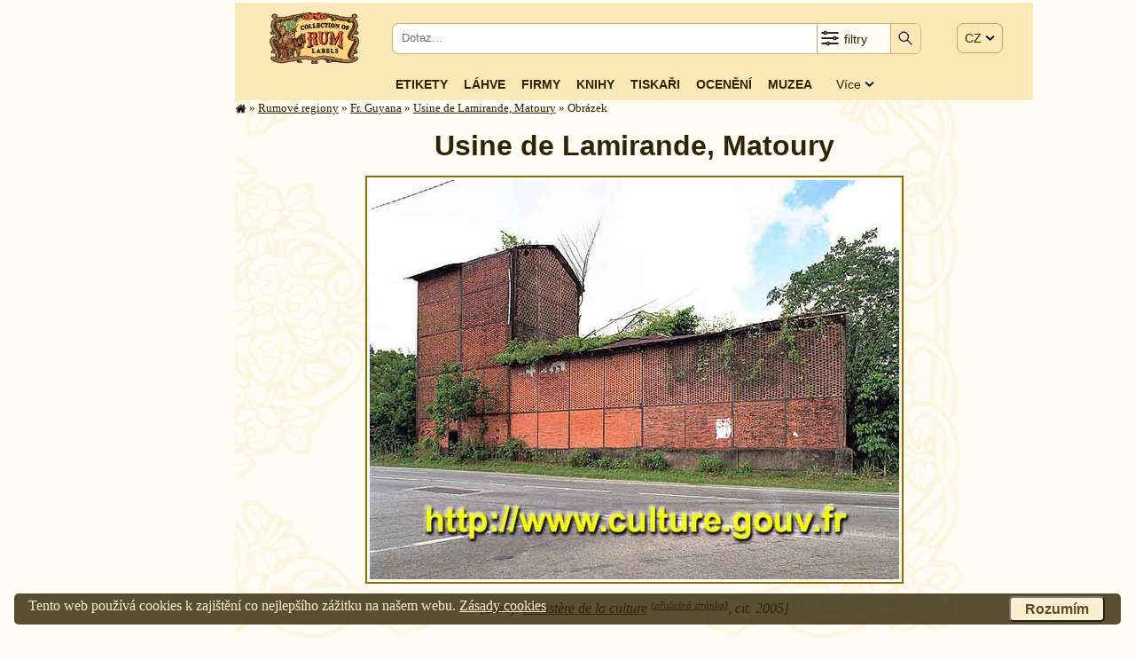

--- FILE ---
content_type: text/html; charset=UTF-8
request_url: https://rum.cz/galery/sam/gf/lamirande/pic/pic01-cz.htm
body_size: 20857
content:
<!DOCTYPE html>
<html lang='cs'>
<head>
<link rel='preconnect' href='https://www.doubleclickbygoogle.com'>
<link rel='preconnect' href='https://pagead2.googlesyndication.com'>
<link rel='preconnect' href='https://fonts.googleapis.com'>
<link rel='preconnect' href='https://partner.googleadservices.com'>
<link rel='preconnect' href='https://adservice.google.com'>
<!-- [1752]: $ip: '13.58.35.187', $_SERVER['REMOTE_ADDR']: '13.58.35.187' -->

    <!-- Google Tag Manager - 2020.06.27 -->
    <script>(function(w,d,s,l,i){w[l]=w[l]||[];w[l].push({'gtm.start':
    new Date().getTime(),event:'gtm.js'});var f=d.getElementsByTagName(s)[0],
    j=d.createElement(s),dl=l!='dataLayer'?'&l='+l:'';j.async=true;j.src=
    'https://www.googletagmanager.com/gtm.js?id='+i+dl;f.parentNode.insertBefore(j,f);
    })(window,document,'script','dataLayer','GTM-WTQRK2S');</script>
    <!-- End Google Tag Manager -->
    
<style>

* {box-sizing: border-box}

/* Definice proměnných */
html {
  --bodyBgColor:      hsl(43, 89%, 95%);
  --bodyBgColorLight: hsl(43, 89%, 95%);
  --bodyColor:        hsl(43, 89%, 10%);
  --bodyLink:         var(--bodyColor);
  --privateCompBorder:        3px solid rgba(0, 128, 0, 1);
  --privateCompBorderTop:     12px solid rgba(0, 128, 0, 1);
  --privateCompBorderBottom:  12px solid rgba(0, 128, 0, 1);
  --privateCompBackColor:     rgba(0, 255, 0, 0.1);

}

/*
div   {border: 1px solid red;}
table {border: 1px solid blue;}
*/
a, a:hover, a:link {
  color: var(--bodyLink);
  }
html, td {
  font-size: 1rem;
  line-height: 1.5;
  font-family: Georgia, 'Times New Roman', serif;
  }
@media screen and (min-width: 2500px)
{
  html, td {
    font-size: 1.5rem; /* 150%; */
}
}
@media screen and (max-width: 899px)
{
  html, td {
    font-size: 1.25rem; /* 125%; */
  }
}
@media print
{
  html {
    font-size: 16px;
    }
}
body {
  margin: 3px 8px 3px 5px;
  background-color: hsl(43, 89%, 98%);
  color: var(--bodyColor);
  }

form {
  padding: 0;
  margin: 0;
  }

/* Layout *********************************************************************/
#winContainer { /* Hlavni kontejner pres ceou stranku **********************/
xborder: 1px solid blue;
  width: 100%;
  padding: 0 10px;
  }

#mainWrapper {   /* Hlavni sloupec stranky *********************************/
xborder: 3px solid green;
  position: relative;
  }

#mainWrapper,
#mainHeader,
#mainContainer,
#mainFooter {
xborder: 3px solid blue;
  max-width: 900px;
  margin: auto;
  padding: 0;
  clear:both;
  position: relative;
  }

@media screen and (min-width: 1065px) /* margin a pod je 45px */
{
  #mainWrapper {
xborder: 1px solid blue;
    width: 900px;
    float: right;
    margin: 0;
    }
}
@media screen and (min-width: 1250px)
{
  #mainWrapper,
  #mainHeader__JINAK BLBNE UMISTENI_2022-02-02,
  #mainFooter {
    float: none;
    margin-left: 250px;
    }
}

#mainContainer {   /* Hlavni sloupec stranky - obsah ***********************/
  position: relative;
  background-image: url(/images/bg-mucha-900b.svg);
  background-position: center top;
  background-repeat: repeat-y;
  background-attachment: fixed;
  background-size: contain;
  }

#mainTopWrapper {    /* Pruh menu v hlavnim sloupci *********************/
xborder: 1px solid red;
  font-family: Verdana, Arial, 'Sans Serif';
  font-size: 14px;
  background-color: hsl(43, 89%, 85%);
  width: 100%;

  display: flex;
  flex-wrap: nowrap;
  flex-direction: column;
  }

@media screen and (max-width: 650px)
{
  #mainTopWrapper {
    flex-direction: row;
    justify-content: space-between;
    }
}

#mainInfoWrapper { /* Obálka informační části hlavního sloupce *******/
  width: 100%;
  position: relative;
  }
#mainInfoContainer {   /* Kontejner informační části hlavního sloupce ******/
  padding: 0;
  width: 100%;
  }
#mainBotContainer {   /* Patička hlavního sloupce **************************/
  clear: left;
  width: 100%;
  }

#mainFooter {   /* Patička celého okna ****************************1*********/
  width: 100%;
  margin: 0 auto 0 auto;
  clear:both;
  }


/******************************************************************************/
/* Všechny stránky -----------------------------------------------------------*/
h1 {
  text-align: center;
  font-family: Verdana, Arial, 'Sans Serif';
  font-weight: bold;
  line-height: 110%;
  clear: both;
  }
h2 {
  text-align: center;
  font-family: Verdana, Arial, 'Sans Serif';
  clear: both;
  }
h3 {
  text-align: center;
  border: none;
  clear: both;
  margin: 10px;
  }

/* topBtnGrid *************************************************************/
#topBtnGrid {       /* Řádek tlačítek v horní části stránky **************/
  background-color: hsl(43, 89%, 85%);
  width: 100%;
  margin: auto;
  padding: 0;
  }

/* Kontejner na logo, srch a menu  ********************************************/
#navContainer {  /* Kontejner první řádky zahlavi hlavniho sloupce **************/
xborder: 1px solid green;
xbackground-image: url(/images/desktop.png);
  background-color: hsl(43, 89%, 85%);
  display: flex;
  flex-wrap: nowrap;
  flex-direction: row;
  justify-content: space-around;
  padding: 0px 2%;
  width: 100%;
  height: 80px;
  }

#logoBox {  /* Grid pro logo v horní části stránky **********************/
xborder: 1px dashed green;
xbackground-color: yellow;
  text-align: center;
  padding: 11px 0 0 0;
  xwidth: 20%;
  min-width: 110px;
  max-width: 180px;
  flex-grow: 0;
}
#logoBox img {
xborder: 1px solid green;
  height: 58px;
  }

#navDummyBox {
  display: none;
  flex-grow: 1;
  }

#srchBox {  /* Vyhledávání v horní části stránky **********************/
  border: 1px solid hsla(43, 89%, 30%, 0.5);
  border-radius: 7px;
  background-color: hsl(43, 89%, 98%);
  vertical-align: middle;
  width: 69%;
  height: 35px;
  margin: auto 7px auto 0;
  padding: 0;
  flex-grow: 0;
  }

#srchBox form {  /* Tabulka pro vyhledávání v horní části stránky **********************/
  xbackground-color: hsl(43, 89%, 98%);
  display: flex;
  flex-wrap: nowrap;
  flex-direction: row;
  justify-content: space-between;
  background-color: transparent;
  vertical-align: middle;
  width: 100%;
  height: 100%;
  margin: 0;
  }

#srchText {
xborder: 1px solid red;
  background-color: transparent;
  width: 80%;
  padding: 2px 0 0 8px;
  margin: 0 0 0 2px;
  line-height: 26px;
  }
#srchText input {
  border: 0px solid black;
  padding: 0 0 0 0;
  white-space: nowrap;
  width: 100%;
  height: 28px;
  }

#srchFilter {
xborder: 1px solid red;
  border: 0;
  background-color: transparent;
  border-left: 1px solid hsla(43, 89%, 30%, 0.5);
  border-right: 1px solid hsla(43, 89%, 30%, 0.5);
  white-space: nowrap;
  width: 84px;
  position: relative;
  display: inline-block;
  line-height: 28px;
  }
#srchFilter img {
xborder: 1px solid red;
  vertical-align: middle;
  margin: 2px 0 0 2px;
  height: 24px;
  }
#srchFilter span {
xborder: 1px solid red;
  color: hsl(43, 89%, 10%);
  vertical-align: top;
  height: 100%;
  position: relative;
  top: 3px;
  }
#srchCheckbox {
xborder: 1px solid brown;
  display: none;
  background-color: hsl(43, 89%, 85%);
  box-shadow: 0px 8px 16px 0px rgba(0,0,0,0.2);
  padding: 5px 10px;
  min-width: 240px;
  position: absolute;
  right: 0;
  z-index: 100;
  }
#srchFilter:hover #srchCheckbox {
  xbackground-color: hsl(43, 89%, 85%);
  display: block;
  }
#srchCheckbox:hover {
  background-color: hsl(43, 89%, 85%);
  display: block;
  }

#srchSubmit {
xborder: 10px solid red;
  background-color: transparent;
  background-color: hsl(43, 89%, 85%);
  border-top-right-radius: 5px;
  border-bottom-right-radius: 5px;
  border: 0;
  height: 100%;
  width: 33px;
  padding: 0px 0px 0 0px;
  position: relative;
  top: 0;
  }
#srchSubmit img {
  padding: 2px 3px 0 3px;
  width: 24px;
  }
#srchSubmit img:active {
  border: 0;
  padding: 0px 3px 0 3px;
  position: relative;
  top: 0;
  }
#srchSubmit:hover {
  background-color: var(--bodyBgColor);
  }


#langBox {       /* Grid pro jazykové menu v horní části stránky ******/
xborder: 1px dotted green;
  display: block;
  padding: 30px 0 0 0;
  margin: 0;
  height: 100%;
  position: relative;
  }

#langBox > span {
  background-color: hsl(43, 89%, 85%);
  xbackground-color: white;
  border: 1px solid hsla(43, 89%, 30%, 0.5);
  border-radius: 7px;
  text-align: left;
  white-space: nowrap;
  width: 65px;
  padding: 8px 8px 8px 8px;
  }

#langGrp {
  display: none;
  background-color: hsl(43, 89%, 85%);
  border: 1px solid hsla(43, 89%, 30%, 0.5);
  box-shadow: 0px 8px 16px 0px rgba(0,0,0,0.2);
  border-radius: 7px;
  text-align: left;
  padding: 6px 1px;
  position: absolute;
  left: 0;
  top: 33px;
  z-index: 100;
  }

#langBox > span:hover #langGrp {
  display: block;
  }
#langGrp:hover {
  display: block;
  }
#langGrp a {
  text-decoration: none;
  color: inherite;
  padding: 2px 18px;
  }
#langGrp a:hover {
  background-color: hsl(43, 89%, 95%);
  color: hsl(43, 89%, 10%);
  }
#langGrp a:active {
  background-color: hsl(43, 89%, 95%);
  color: hsl(43, 89%, 10%);
  position: relative;
  top: 1px;
  left: 1px;
  }

#menuBox {       /* Grid pro menu v horní části stránky ******/
xborder: 1px dotted blue;
  display: block;
  margin: auto;
  padding-bottom: 5px;
  }

#menuBlock {
  display: flex;
  flex-wrap: nowrap;
  flex-direction: row;
  justify-content: space-between;
  justify-content: center;
  align-items: center;
  align-content: center;
  margin: auto;
  width: 100%;
 }

#menuBox > span {
  display: none;
  border: 1px solid hsla(43, 89%, 30%, 0.5);
  border-radius: 7px;
  background-color: hsl(43, 89%, 85%);
  text-align: left;
  white-space: nowrap;
  margin-top: 14px;
  margin-right: 8px;
  margin-left: 10px;
  padding: 4px 8px 5px 8px;
  }
#menuBox > span > img {
  height: 24px;
  }
#menuBlock a {
  text-align: center;
  margin: 2px 1%;
  text-transform: uppercase;
  font-weight: 600;
  text-decoration: none;
  white-space: nowrap;
  }
#menuBlock a:hover {
  background-color: var(--bodyBgColor);
  text-decoration: none;
  }
#menuBlock a:link {
  text-decoration: none;
  }
#menuBlock a:active {
  text-decoration: none;
  position: relative;
  top: 1px;
  left: 1px;
  }

#menuBlockRest {
  text-transform: capitalize;
  margin-left: 2%;
  margin-right: 8px;
  position: relative;
  }
#menuBlockRest > img {
  position: relative;
  top: 1px;
  }
#menuBlockRestDiv {
xborder: 1px solid red;
  display: none;
  background-color: hsl(43, 89%, 85%);
  box-shadow: 0px 8px 16px 0px rgba(0,0,0,0.2);
  padding: 5px .8rem;
  position: absolute;
  right: 0;
  z-index: 1;
  }
#menuBlockRest:hover #menuBlockRestDiv {
  display: block;
  }

#menuBlockRestDiv > a {
  display: block;
  xxfont-weight: normal;
  text-align: right;
  text-transform: uppercase;
  font-weight: 600;
  text-decoration: none;
  white-space: nowrap;
  }
#menuBlockRestDiv > a:hover {
  background-color: var(--bodyBgColor);
  }

@media screen and (max-width: 650px)
{
  #navContainer {
    height: 65px;
    padding: 0;
    }

  #logoBox {
    max-width: 130px;
    min-width: 80px;
    }
  #logoBox img {
    height: 42px;
    }

  #navDummyBox {
    display: block;
    flex-grow: 1;
    }

  #srchBox {
    width: 45px;
x    margin: auto 0rem auto 0;
x    margin-left: calc(70% - 100px);
    }
  #srchText {
    display: none;
    }
  #srchFilter {
    display: none;
    }
  #srchSubmit {
    border-radius: 7px;
    width: 100%;
    }


  #srchBox:hover {
    width: 100%;
    position: absolute;
    top: 10;
    left: 0;
    z-index: 100;
    }
    #srchBox:hover #navDummyBox {
      display: none;
      flex-grow: 1;
      }
    #srchBox:hover #srchText {
xborder: 10px solid red;
    display: block;
    }
    #srchBox:hover #srchFilter {
xborder: 10px solid red;
    display: block;
    }
    #srchBox:hover #srchSubmit {
xborder: 10px solid red;
    border-top-right-radius: 5px;
    border-bottom-right-radius: 5px;
    border-left-right-radius: 0;
    border-right-right-radius: 0;
    width: 33px;
    }

  #langBox {
    padding: 22px 0 0 0;
    }
  #langBox > span {
    padding: 7px 8px 8px  8px;
    }
  #langGrp {
    font-size: 150%;
    font-weight: bold;
    margin-top: 15px;
    padding-top: 15px;
    }
  #langGrp a {
    padding: 4px 18px;
    }

  #menuBox {
    padding: 1px 0 3px 0;
    margin-left: 2px;
    nefunguje ????z-index: 100;
    }
  #menuBox > span {
    display: block;
    }
  #menuBox:hover > span {
    background-color: var(--bodyBgColor);
    }
  #menuBlock {
    display: none;
    }
  #menuBox:hover > #menuBlock {
xborder: 1px solid orange;
    display: flex;
    flex-wrap: nowrap;
    flex-direction: column;
    padding-top: 10px;
    padding-right: 10px;

    }
  #menuBlock a {
xborder: 1px dotted magenta;
    width: 100%;
    font-size: 150%;
    text-align: right;
    }
  #menuBlock a:active {
xborder: 1px dotted magenta;
    width: 100%;
    font-size: 150%;
    text-align: right;
    }
  #menuBlockRest {
    margin-left: 0;
    margin-right: 0;
    }
  #menuBlockRest > span {
    display: none;
    }
  #menuBlockRestDiv {
xborder: 1px solid red;
    display: block;
    xbackground-color: hsl(43, 89%, 85%);
    box-shadow: none;
    -padding: 5px .8rem;
    padding: 0;
    position: relative;
    top: 0;
    right: 0;
    -right: 0;
    -z-index: 1;
    }
  #menuBlockRestDiv > a {
    font-weight: 600;
    font-size: 150%;
    }
  #menuBlockRestDiv > a:hover {
    background-color: var(--bodyBgColor);
    }
}





/* Administrátorská tlačítka */
#adminBtnBox {
  margin: 0;
  padding: 0 5px;
  position: fixed;
  right: 0;
  top: 0;
  }
#adminBtnBox div {
  color: hsl(43, 89%, 10%);
  font-size: 0.75rem;
  text-align: center;
  background-color: hsl(43, 89%, 85%);
  border: 1px solid hsl(43, 89%, 30%);
  border-radius: 3px;
  margin-left: 5px;
  padding: 0 10px;
  float: right;
  z-index: 999;
  }
#adminBtnBox a img {
  position: relative;
  top: 3px;
  }

/* Hlavní nadpis H1 */
#h1Box {
Xborder: 1px solid red;
  display: block;
  margin: 15px 0 0 0;
  }
#h1Box span {
  font-size: 50%;
  line-height: 50%;
  }

/* Drobečkové menu */
#trailBox {
  display: block;
  color: hsl(43, 89%, 10%);
  font-size: .8rem;
  }
#trailBox a,
#trailBox a:link,
#trailBox a:visited {
  color: hsl(43, 89%, 10%);
  }
#trailBox img {
  vertical-align: text-bottom;
  height: 1em;
  }
@media screen and (max-width: 650px)
{
  #trailBox {
    display: none;
    }
}

/* bodyFooter ****************************************************************/
#bodyFooter {
Xborder: 1px solid red;
  padding-bottom: 1em;
  }

#footerNav {
xborder: 1px solid navy;
  font-size: 0.8rem;
  display: block;
  width: 100%;
  }
#footerNav div {
  font-size: 0.7em;
  float: left;
  vertical-align: top;
  margin: 0 0 0 1.5rem;
  padding: 0;
  }
#footerNav span {
  margin-right: 1.5rem;
  white-space: nowrap;
  }

#copyright {
Xborder: 1px solid navy;
  clear: both;
  text-align: center;
  width: 100%;
  padding: 2px;
  margin-top: 5px;
  margin-bottom: 5px;
  display: block;
  background-color: rgba(0,0,0,0.05);
  }


#cookieConsentBox {  /* Cookies consent */
xborder: 1px solid green;
  margin: 1rem;
  color: hsl(43, 89%, 90%);
  background-color: hsla(43, 89%, 10%, 0.8);
  border-radius: 5px;
  width: calc(100% - 2rem);
  padding: 0.1rem 1rem 0.1rem 1rem;
  display: block;
  z-index: 99999;
  position: fixed;
  bottom: 0px;
  left: 0px;
  }
#cookieConsentBox span {
  float: left;
  }
#cookieConsentBox button {
  background-color: hsl(43, 89%, 90%);
  color: hsla(43, 89%, 10%, 0.8);
  border-radius: 5px;
  font-weight: bold;
  font-size: 1rem;
  padding: .2rem 1rem .2rem 1rem;
  margin: 0.1rem;
  float: right;
  }
#cookieConsentBox a:link,
#cookieConsentBox a:visited {
  color: hsl(43, 89%, 90%);
  }

#cookieConsentBox a:hover,
#cookieConsentBox button:hover {
  position: relative;
  top: 1px;
  left: 1px;
  }

/******************************************************************************/
/* cntry ****************************************************************/
.compList {
  margin: auto;
  }
.compListLeft {
  XXXfont-size: smaller;
  vertical-align: top;
  text-align: right;
  }
.compListRight {
  vertical-align: top;
  text-align: left;
  }



/* company -------------------------------------------------------------------*/
#infoTopBox {
  position: relative;
  }

/* Administrátorské tlačítko Edit */
.editBtn, hiddeBtn {
  xxxxcolor:red;
  font-size: 1rem;
  font-weight: normal;
  background-color: #DFFCD9;
  border: 1px solid black;
  padding: 0 5px 0 5px;
  }
.hiddeBtn {
  background-color: #FFFFFF;
  padding-top: 4px;
  }

.compEditBtn {
  position: absolute;
  top: -20px;
  right: 0px;
  }

.editBtn a:link, editBtn a:visited {
  text-decoration: none;
  }
.editBtn a:visited {
  position: relative;
  top: 1px;
  left: 1px;
  }
.editBtn:hover {
  text-decoration: none;
  background-color: white;
  }

.editHistBox {
  width: calc(100% - 2rem);
  height: 60%;
  font-size: 1.5rem;
  margin: 1rem;
  padding: .5rem;
  }

/* Etikety */
.labTab {
xbackground-color: yellow;
  XXXwidth: 100%;
  display: flex;
  flex-wrap: wrap;
  justify-content: center;
  margin: 0;
  }
.labTabRes {
  justify-content: left;
  }
.labTab > div {
xborder: 1px dashed black;
  text-align: center;
  vertical-align: top;
  overflow: hidden;
  text-overflow: ellipsis;
  margin: 2px 5px;
  }
.labTab > div img {
xborder: 1px dashed red;
  vertical-align: top;
  margin: auto;
  }
.labLegend {
  line-height: 1;
  font-size: .85rem;
  text-align: center;
  width: 100%;
  padding-top: 4px;
  }

/* Zvyrazneni nekterych etiket */
.labClassPic, .highslide-image {
  border:7px solid skyblue;
  }
.labClassPicRef, .highslide-image {
	border:7px dashed blue;
	background-color: skyblue;
  }
.labClassMis, .highslide-image {
  border:7px dotted red;
  background-color: yellow;
  }
.labClassMisRef, .highslide-image {
	border:7px dashed red;
	background-color: skyblue;
  }
.labClassRef, .highslide-image {
	border:7px dotted blue;
  }
.labClassNone, .highslide-image {
  }

.labClassPriv {
  border: var(--privateCompBorder);
  border-bottom: var(--privateCompBorderBottom);
  border-top: var(--privateCompBorderTop);
  background-color: var(--privateCompBackColor);
  }

.labClassThuNone {
	border:3px solid transparent;
  margin: auto;
  }
.labClassThu {
  border-width:3px;
  margin: auto;
  }
.thuCaption {
xx  font-weight: bold;
xx  color: navy;
  }
.thuCaptionPicOnly {
  font-weight: normal;
  font-style: italic;
xx  color: navy;
  }

/* Další info */
.amountContainer {
  margin-top: 1rem;
  clear: both;
  text-align: justify;
  }
.amountContainer > p {
  margin: 0;
  }
.amountContainer img {
  position: relative;
  top: 3px;
  }
.compLinks {
  margin: 1rem auto 0 auto;
  clear: both;
  text-align: center;
  }
.compLogo {
  margin-top: 1em;
  clear: both;
  text-align: center;
  }

/* History */
.History {
  clear: both;
  }
.History P {
  margin-top: 0.4em;
  margin-bottom: 0.4em;
  }
.History h3 {
  clear: both;
  }
.History h4 {
  margin-top: 0;
  margin-bottom: 0;
  clear: both;
  }
.History ul {
  margin-top: 8px;
  margin-bottom: 8px;
  }
.HistSource {
  font-style: italic;
  padding: 0 0 0.5rem 0;
  }
.HistSourceDet {
  vertical-align: top;
  font-size: .7rem;
  }
#.HistSourceDet:link,
.HistSourceDet:visited  {
  text-decoration: none;
  }

.HistPicGalery {
  }
.HistPicGalery h3 {
  clear: both;
  }


.HistPicGalery > div {
xbackground-color: yellow;
x  display: flex;
x  flex-wrap: wrap;
x  justify-content: center;
  xjustify-content: space-between;
  }
.HistPicGalery > div img {
  border: 1px solid hsl(43, 89%, 30%);
  }
/*
.HistPicImg {
  float: left;
  margin: 5px 3px;
  }
*/



.PicTab {
xbackground-color: yellow;
  XXXwidth: 100%;
  display: flex;
  flex-wrap: wrap;
  justify-content: center;
  margin: 0;
  }
.PicTab > div {
xborder: 1px dashed black;
  text-align: center;
  vertical-align: top;
  overflow: hidden;
  text-overflow: ellipsis;
  margin: 2px 5px;
  }
.PicTab > div img {
xborder: 1px dashed red;
  vertical-align: top;
  margin: auto;
  }
.PicLegend {
  line-height: 1;
  font-size: .85rem;
  text-align: center;
  width: 100%;
  padding-top: 4px;
  }




/*
.picTab > div {
  margin: 2px 5px;
  text-align: center;
  }
.picTab > a > img {
  border: 2px solid hsl(43, 89%, 30%);
  margin: 3px;
  padding: 1px;
  }
*/


/* Pic */
#HistPicPage {
xborder: 10px solid green;
  width: 100%;
  text-align: center;
  margin: 1rem auto 0 auto;
  }
#HistPicPage img {
  display: block;
  border: 2px solid hsl(43, 89%, 30%);
  margin: 3px;
  padding: 3px;
  max-width: 100%;
  }

.HistCite {
  font-family: Verdana, Arial, 'Sans Serif';
  font-size: .8rem;
  xwhite-space: pre-line;
  display: block;
  margin: 0 1rem;
  }
.picPerm {
  font-style: italic;
  }

/* Tema stranky */
/* 2019.09.21 - černý text a redesig dle history */
.TextOnLabels {
  width: 100%;
  display: block;
  clear: both;
xxpadding-bottom: 2em;
  }
.TextOnLabels h3 {
  clear: both;
  }
.TextOnLabels P {
  margin-left: 1.5em;
  text-indent: -1.5em;
  text-align: justify;
  margin-top: 0em;
  margin-bottom: 0em;
  }
.TextOnLabels P span {
 xfont-weight: bold;
  }


/* Home */
/* Dlaždice na home */
#HomeMosaicContainer {
  width: 100%;
  display: flex;
  flex-wrap: wrap;
  justify-content: center;
  margin: 1rem 0 0 0;
  }
#HomeMosaicContainer > div {
  background-color: hsl(43, 89%, 95%);
  border: 1px solid hsla(43, 89%, 30%, 0.3);
  border-radius: 5px;
  overflow: hidden;
  color: hsl(43, 89%, 10%);
  width: 280px;
  margin: 10px;
  xxpadding: 0.5rem;
  text-align: center;
  }

#HomeMosaicContainer .mosaicBtn {
  font-family: Verdana, Arial, 'Sans Serif';
  font-size: 1rem;
  font-weight: 600;
  text-transform: uppercase;
  letter-spacing: 1px;
  white-space: nowrap;
  text-decoration: none;
  display: block;
  white-space: nowrap;
  text-align: center;
  margin: 1rem .4rem .5rem .4rem;
  padding: 0.4rem .5rem 0.4rem .5rem;
  color: var(--bodyColor);
  border: 1px solid var(--bodyColor);
  border: 1px solid hsla(43, 89%, 30%, 0.3);
  border-radius: 1rem;
  }
#HomeMosaicContainer .mosaicBtn:hover {
  background-color: hsl(43, 89%, 85%);
  color: black;
  }
#HomeMosaicContainer .mosaicBtn:active {
  position: relative;
  top: 1px;
  left: 1px;
  }
#HomeMosaicContainer > div p {
  padding-top: 1ex;
  margin: 0 auto;
  line-height: 1;
  }

#HomeMosaicContainer > div p > span {
  font-size: 1.2em;
  font-weight: bold;
  color: var(--bodyColor);
  margin: 0 0.15em;
  }


/* Proužek nejnovějších etiket na homepage */
#newLabStripWrapper {
  width: 90%;
  margin: auto;
  }
#newLabStripContainer {
    background-color: hsl(43, 89%, 20%);
    color: var(--bodyBgColor);
    border-radius: 3px;
    display: flex;
    flex-wrap: nowrap;
    overflow: auto;
    -webkit-overflow-scrolling: touch;
    -ms-overflow-style: -ms-autohiding-scrollbar;
  }
#newLabStripBox {
  display: flex;
  flex-wrap: nowrap;
  }
.newLab {  /* MOZNA NEVYUZITO */
  text-align: center;
  xtext-overflow: ellipsis;
  overflow: hidden;
  flex: 0 0 auto;
  -ms-flex: 1; /* IE 10 */
  padding: 13px 10px 12px 10px;
  }
#newLabStripContainer::-webkit-scrollbar {
  width: 12px;
  }
#newLabStripContainer::-webkit-scrollbar-track {
  -webkit-box-shadow: inset 0 0 6px hsl(43, 89%, 90%);
  border-radius: 10px;
  }
#newLabStripContainer::-webkit-scrollbar-thumb {
  border-radius: 10px;
  -webkit-box-shadow: inset 0 0 6px hsl(43, 89%, 90%);
  }

/* Seznamy odkazu na stránce links*/
.LinksPage {
  text-indent: -2em;
  margin-left: 2em;
  }

/* Galery */
#galFilter {
  border: 2px solid hsla(43, 89%, 30%, 0.5);
  border-radius: 5px;
  line-height: 1.8;
x  margin: auto;
x  margin-top: 0 .4rem;
  padding:  0 .4rem;
  position: relative;
  bottom: -.3rem;
  }
@media screen and (max-width: 650px)
{
  #galFilter {
    line-height: 1.8;
    font-size: 1em;
    }
}
.galCont {
xborder: 1px solid red;
  }
.galContCntryTab {
  display: flex;
  flex-wrap: wrap;
  justify-content: center;
  }
.galCntry {
  background-color: hsl(43, 89%, 95%);
  color: hsl(43, 89%, 10%);
  border: 1px solid hsla(43, 89%, 30%, 0.3);
  border-radius: 5px;
  width: 120px;
  min-width: 120px;
  max-width: 150px;
  margin: 5px;
  padding: 8px 3px 4px 5px;
  text-align: center;
  }

/* Printers */
.prtContCntryTab {
  display: flex;
  flex-wrap: wrap;
  justify-content: center;
  margin-top: 1rem;
  }
.prtCntry {
  background-color: hsl(43, 89%, 95%);
  color: hsl(43, 89%, 10%);
  border: 1px solid hsla(43, 89%, 30%, 0.3);
  border-radius: 5px;
  width: 120px;
  min-width: 120px;
  max-width: 150px;
  margin: 5px;
  padding: 8px 3px 4px 5px;
  text-align: center;
  }

/* Result */
.resBorder {
  border-top: 1px solid hsl(43, 89%, 75%);
  }
.paginator {
  margin-top: 10px;
  margin-bottom: 10px;
  text-align: center;
  word-spacing: 5px;
}
.paginator .actual-page {
  background-color: orange;
  color: white;
}
.paginator span.actual-page {
  background-color: orange;
  color: white;
  border: 1px solid gray;
  border-radius: 5px;
  text-decoration: none;
  padding: 5px 10px 5px 10px;
  padding: 3px 10px 5px 10px;
}
.paginator a, .paginator span {
  color: gray;
  border: 1px solid gray !important;
  border-radius: 3px;
  text-decoration: none;
  padding: 5px 10px 5px 10px;
  padding: 3px 10px 5px 10px;
}







.resRefLine {
  }
.resRefLine > span {
  margin-left: 1em;
  font-family: monospace;
  font-weight: bold;
  font-size: 1.4em;
  }
.resRefLineOn {
  color: black;
  }
.resRefLineOff {
  color: gray;
  }

/* Stránka about */
#aboutWrapper {
xborder: 1px solid blue;
  width: 100%;
  text-align: center;
  }
#aboutWrapper p {
  text-align: left;
  }

#aboutWrapper p > span{
  font-size: 1.2em;
  font-weight: bold;
  color: var(--bodyColor);
  margin: 0 0.15em;
  }

#aboutMe {
xborder: 1px dotted red;
  display: flex;
  justify-content: center;
  align-items:flex-end;
  margin-bottom: 1rem;
  }
#aboutMe span {
xborder: 1px dotted red;
  margin: 10px;
  text-align: right;
  }
#aboutKSK {
xborder: 1px dotted red;
  display: flex;
  justify-content: center;
  flex-wrap: nowrap;
  }
#aboutKSK div {
xborder: 1px dotted red;
  display: block;
  width: 40%;
  margin: 10px;
  padding: 10px;
  text-align: right;
  }
#aboutKSK > div + div {
  text-align: left;
  }
#aboutKSK img {
xborder: 1px dotted red;
  padding: 5px 0 5px 10px;
  xtext-align: right;
  float: right;
  }
#aboutKSK p {
xborder: 1px dotted red;
  XXwidth: 100px;
  margin: 10px;
  padding: 10px;
  text-align: right;
  float: left;
  }

/* Medaile a ceny */
.AwardsItem {
  font-size: 1rem;
  hyphens: auto;
  }

/* Bottles */
#btlWrapper {
xbackground-color: yellow;
  margin: 0;
  }
.btlContTab {
xborder: 1px solid orange;
xborder-collapse: collapse;
  display: flex;
  flex-wrap: wrap;
  xjustify-content: bottom;
}

.btlBox {
xborder: 2px solid red;
xborder-collapse: collapse;
  display: flex;
  flex-wrap: nowrap;
  }
.btlBox > h3 {
xborder: 1px solid red;
background-color: hsl(43, 89%, 85%);
  border-radius: 7px;
  xtransform:rotate(270deg);
  min-width: 3em;
  max-width: 5em;
  xheight: 100%;
  min-height: 2rem;
  max-height: 80%;
  font-size: .8rem;
  overflow: hidden;
  padding: 0;
  xmargin: 5px 3px 15px 3px;
  }
.btlBox > div {
  padding: 0;
  margin: 0;
  }



/* Knihy */
.booksTab {
  display: block;
  margin-top: 1rem;
  clear: both;
  }
.booksTab img {
  border: 2px solid hsl(43, 89%, 30%);
  display: block;
  float: left;
  margin-right: 0.8rem;
  margin-bottom: 0.1rem;
  }
.booksTab h2 {
  text-align: left;
  margin: 0;
  padding: 0;
  clear: none;
  }
.booksTab span {
  font-size: 0.8em;
  }
.booksTab p {
  text-align: justify;
  clear: right;
  margin: 0;
  }
.booksTab hr {
  clear: both;
  }

#GoogleNewsContainer {      /* Google News *********************************/
  float:left;
  width:300px;
  margin-left:-300px;
  }
#textPatka {    /* Textova cast stranky - paticka **************************/
  clear:left;
  width:100%;
  }


/* Prvni pismeno odstavce */
p.bigLetter:first-letter {
  font-size: 2em;
  }

/* Affiliate */
/* 2019.09.21 */

/* Slovnicek */
#vocContainer {
  width: 100%;
  }

#vocTable {
  width: 100%;
  margin: auto;
  }
.voc {
  padding-right: 10px;
  }
.vocNote {
  font-size: 1rem;
  }

.vocItemBox {
  clear: both;
  width: 100%;
  }
.vocItemBox div {
  font-weight: bold;
  float: left;
  height: 3rem;
  width: 7rem;
  }

/* Policy *********************************************************************/
#policyBox {
  margin-top: 1rem;
  }

/* Berlicky *******************************************************************/
.justify {
  text-align: justify
  }

/* Levý panel ***************************************************************/
#leftWrapper {      /* Levy sloupec cele stranky ******************************/
  display: block;
  width: 100%;
  xoverflow: hidden;
  margin: auto;
  }
@media screen and (min-width: 1065px)
{
  #leftWrapper {
xborder: 3px dotted orange;
    width: calc(100% - 930px);
    max-width: 255px;
    min-width: 125px;
    position: fixed;
    top: 0;
    left: 5px;
    }
}
/*
@media screen and (min-width: 1240px)
{
  #leftWrapper {
    display: block;
    left: calc(50% - 620px);
ÿ   
}
*/
#leftContainer {      /* Levy sloupec cele stranky ******************************/
xborder-right: 1px solid red;
  display: block;
  margin: 5px 0 0 0;
  text-align: center;
  width: 100%;
  }

#leftReklBox {
  background-color: hsla(43, 89%, 38%, 0.1);
  text-align: right;
  width: 100%;
  }

/* Reklama */
#labReklBox {
  background-color: hsla(43, 89%, 38%, 0.1);
  max-width: 320px;
  max-height: 120px;
  }

/* alkohol.cz */
.AlkTabLabLine {
  font-size: 1rem;
  vertical-align: middle;
  font-weight: bold;
  display: inline;
  }
.AlkTabLabLine span {
  /* obrázek */
  vertical-align: middle;
  color: #FFFFFF;
  background-color:#009900;
  border-color:#33880a;
  padding: 0.5em 2.5em 0.5em 2.5em;
  border-radius: 6px;
  }
.AlkTabLab {
  font-size: 1rem;
  vertical-align: middle;
  width: 100%;
  font-weight: bold;
  }

.AlkTabLab button {
  vertical-align: middle;
  color: #FFFFFF;
  background-color:#009900;
  border-color:#33880a;
 xpadding: 0.5em 2.5em 0.5em 2.5em;
  border-radius: 6px;
  }
.AlkTabComp {
  margin: auto;
  vertical-align: middle;
  font-weight: bold;
  }
.AlkTabComp button {
  vertical-align: middle;
  color: #FFFFFF;
  background-color:#009900;
  border-color:#33880a;
  padding: 0.5em 2.5em 0.5em 2.5em;
  border-radius: 6px;
  }
.AlkTabCntry {
  vertical-align: middle;
  font-weight: bold;
  }
.AlkTabCntry button {
  vertical-align: middle;
  color: #FFFFFF;
  background-color:#009900;
  border-color:#33880a;
  padding: 0.3em 2em 0.3em 2em;
  border-radius: 6px;
  }
.AlkTabSrch {
  vertical-align: middle;
  }
.AlkTabSrch button {
  vertical-align: middle;
  color: #FFFFFF;
  background-color:#009900;
  border-color:#33880a;
  padding: 0.3em 2em 0.3em 2em;
  border-radius: 6px;
  }


/* Filtr company */
#compFlt {
  padding-bottom: 0.5rem;
  }
#compFlt img {
  position: relative;
  top: 3px;
  }

/* Tlačítka pro editaci */
div.floatingBtn {
  position: fixed;
  right: 20px;
  border: 1px solid #FFCC00;
  z-index: 100;
  }
input.floatingBtn {
  }

#goToTopBtn {
  display: none;
  position: fixed;
  bottom: 10px;
  right: 10px;
  z-index: 99;
  font-size: 18px;
  border: none;
  outline: none;
  background-color: hsla(43, 89%, 38%, 0.3);
  color: hsl(43, 89%, 5%);
  cursor: pointer;
  padding: 5px;
  border-radius: 4px;
  }
#goToTopBtn:hover {
  background-color: hsla(43, 89%, 38%, 0.9);
  color: hsl(43, 89%, 98%);
  }

#err404Wrapper {
Xborder: 1px dotted red;
  margin: 2rem;
  }
#err404Wrapper > h3 {
  text-align: left;
  margin: 0;
  }
</style>
<meta name='viewport' content='width=device-width, initial-scale=1'>
<meta name='author' content='Petr Hlousek'>
<meta name='copyright' content='&copy; 1997-2026 Petr Hlousek'>
<meta name='robots' content='all'>
<link rel='canonical' href='https://rum.cz/galery/sam/gf/lamirande/pic/pic01-cz.htm'>
<link rel='alternate' href='https://rum.cz/galery/sam/gf/lamirande/pic/pic01-en.htm' hreflang='en'>
<link rel='alternate' href='https://rum.cz/galery/sam/gf/lamirande/pic/pic01-cz.htm' hreflang='cs'>
<link rel='alternate' href='https://rum.cz/galery/sam/gf/lamirande/pic/pic01-de.htm' hreflang='de'>
<link rel='alternate' href='https://rum.cz/galery/sam/gf/lamirande/pic/pic01.htm' hreflang='x-default'>
<meta http-equiv='Content-Type' content='text/html; charset=UTF-8'>
<meta http-equiv='Content-Language' content='cs'>
<meta name='description' content=" Usine de Lamirande, Matoury, Fr. Guyana - Rumové regiony">
<meta name='keywords' content="Fr. Guyana, Usine de Lamirande, Matoury,rum,lihovar,rumová etiketa,cachaça,arak,likérka,likér,alkohol">
<title> Usine de Lamirande, Matoury, Fr. Guyana - Petrovy rumové etikety</title>
<meta property='og:title' content=" Usine de Lamirande, Matoury, Fr. Guyana - Petrovy rumové etikety">
<meta property='og:site_name' content="Petrovy rumové etikety">
<meta property='og:image' content='https://rum.cz/images/logo.gif'>
<link rel='apple-touch-icon' sizes='180x180' href='/apple-touch-icon.png'>
<link rel='icon' type='image/png' sizes='32x32' href='/favicon-32x32.png'>
<link rel='icon' type='image/png' sizes='16x16' href='/favicon-16x16.png'>
</head>
<body>
<!-- [1752]: $ip: '13.58.35.187', $_SERVER['REMOTE_ADDR']: '13.58.35.187' -->

    <!-- Google Tag Manager (noscript) 2020.06.27 -->
    <noscript><iframe src='https://www.googletagmanager.com/ns.html?id=GTM-WTQRK2S'
    height='0' width='0' style='display:none;visibility:hidden'></iframe></noscript>
    <!-- End Google Tag Manager (noscript) -->
    

  <script>
    var BtnCmdOn = [];
    var BtnCmdOff = [];
  </script>
  

  <script>
    function SwitchBtn(btnName)
    {
      if (getCookie(btnName) == 'L')
        SetCookie(btnName, 'F', 30);
      else
        SetCookie(btnName, 'L', 30);
      SyncBtn(btnName);
      location.reload();
    }
    function SyncBtn(btnName)
    {
      if (getCookie(btnName) == 'L')
        val = BtnCmdOff[btnName];
      else
        val = BtnCmdOn[btnName];
      document.getElementById(btnName).innerHTML = val;
    }
  </script>
  

  <script>
  function SearchFilterIcon(ver, srcOn, srcOff)
  {
    var qw = document.getElementById('qw' + ver);
    var qh = document.getElementById('qh' + ver);
    var src = document.getElementById('srcFilterIcon');
    if (qw.checked || qh.checked)
      src.src = srcOn;
    else
      src.src = srcOff;
  }
  </script>
  

  <script>
  function SetCookie(cname, cvalue, expdays)
  {
//alert('cname: ' + cname + ', cvalue: ' + cvalue);
      var d = new Date();
      d.setTime(d.getTime() + (expdays*24*60*60*1000));
      var expires = 'expires='+d.toUTCString();
      document.cookie = cname + '=' + cvalue + '; ' + expires + '; path=/';
  }
  function getCookie(cname)
  {
    var name = cname + '=';
    var ca = document.cookie.split(';');
    for(var i=0; i<ca.length; i++)
    {
      var c = ca[i];
      while (c.charAt(0)==' ') c = c.substring(1);
      if (c.indexOf(name) != -1) return c.substring(name.length,c.length);
    }
    return '';
  }
  </script>
  
<div id='winContainer'> <!-- Hlavni kontejner pres celou stranku -->
<div id='mainWrapper'> <!-- Obálka hlavního sloupce stránky  - - - - - - -->
<a id='start'></a>
<div id='mainHeader'> <!-- Zahlavi cele stranky - - - - - - - - -->
</div> <!-- mainHeader -->
<div id='mainContainer'> <!-- Hlavni sloupec stranky - obsah  - - -->
<header id='mainTopWrapper'> <!-- Obálka zahlavi hlavniho sloupce -->
<div id=navContainer>
<div id='logoBox'>
 <a href='/index-cz.htm'>
  <img src='[data-uri]' alt='Petrovy rumové etikety' title='Petrovy rumové etikety'>
 </a>
</div> <!-- logoBox -->
  <div id='navDummyBox'>
&nbsp;  </div> <!-- navDummyBox -->
  <div id='srchBox'>
<form name=search action='/result-cz.htm'>
<div id=srchText>
<input type='text' name='qqdt' value='' placeholder='Dotaz...' title='Dotaz...'>
</div>
<div id=srchFilter>
  <img src='/images/ico-filter.png' id=srcFilterIcon alt='filtry' title='filtry'>
  <span>filtry</span>
  <div id=srchCheckbox>
    <input type=checkbox id=qwPC name=qw  onchange="SearchFilterIcon('PC', '/images/ico-filter-active.png', '/images/ico-filter.png')"> <label for=qwPC>Hledat celá slova</label>
    <br>
    <input type=checkbox id=qhPC name=qh  onchange="SearchFilterIcon('PC', '/images/ico-filter-active.png', '/images/ico-filter.png')"> <label for=qhPC>Včetně info o firmě</label>
  </div>
</div>
<button id=srchSubmit>
  <img src='/images/ico-srch.png' alt='Odeslat' title='Odeslat'>
</button>
</form>
  </div> <!-- srchBox -->
  <div id='langBox'>
<span>CZ <img src='/images/chevron-down.png'</span>
<div id=langGrp>
<a href='/galery/sam/gf/lamirande/pic/pic01-cz.htm' alt='Česky' title='Česky'>CZ</a>
<br>
<a href='/galery/sam/gf/lamirande/pic/pic01-en.htm' alt='English' title='English'>EN</a>
<br>
<a href='/galery/sam/gf/lamirande/pic/pic01-de.htm' alt='Deutsch' title='Deutsch'>DE</a>
</div>
  </div> <!-- langBox -->
</div><!-- navContainer -->
<div id=menuContainer>
<div id='menuBox'>
<span>
<img src='/images/ico-burger.png'>
</span>
<nav id=menuBlock>
  <a href='/galery-cz.htm'>Etikety</a>
  <a href='/bottles-cz.htm'>Láhve</a>
  <a href='/list-cz.htm'>Firmy</a>
  <a href='/books-cz.htm'>Knihy</a>
  <a href='/printers-cz.htm'>Tiskaři</a>
  <a href='/awards-cz.htm'>Ocenění</a>
  <a href='/rummuseum-cz.htm'>Muzea</a>
  <div id=menuBlockRest><span>Více
    <img src='/images/chevron-down.png'></span>
    <div id=menuBlockRestDiv>
     <a href='/news-cz.htm'>Novinky </a>
     <a href='/links-cz.htm'>Odkazy</a>
     <a href='/vocab-cz.htm'>Slovníček</a>
     <a href='/about-cz.htm'>O&nbsp;nás</a>
    </div>
   </div> <!-- menuBlockRest -->
</nav> <!-- menuBlock -->
</div> <!-- menuBox -->
</div> <!-- menuContainer -->
</header><!-- mainTopWrapper -->
<div id='mainInfoWrapper'>
<div id='mainInfoContainer'> <!-- Informační cast hlavního sloupce  - - - - - -->
<main>
<nav id=trailBox>
<a href='/index-cz.htm'><img src='[data-uri]' aria-label=Home alt=Home title=Home></a> » <a href='/galery-cz.htm'>Rumové regiony</a>
 » <a href='/galery/sam/gf/index-cz.htm'>Fr. Guyana</a>
 » <a href='/galery/sam/gf/lamirande/index-cz.htm'> Usine de Lamirande, Matoury</a>
 » Obrázek
</nav> <!-- trailBox -->
<h1 id=h1Box> Usine de Lamirande, Matoury <span style='font-size: 0.8em; xvertical-align:sub;'></span></h1>
<button onclick='goToTopFunction()' id='goToTopBtn' aria-label='Go to top' title='Go to top'>Top</button>

  <script>
  //Get the button
  var goToTopButton = document.getElementById('goToTopBtn');

  // When the user scrolls down 20px from the top of the document, show the button
  window.onscroll = function() {scrollFunction()};

  function scrollFunction()
  {
    w = window.innerWidth || document.documentElement.clientWidth || document.body.clientWidth;
    h = window.innerHeight || document.documentElement.clientHeight || document.body.clientHeight;
    s = document.body.scrollTop || document.documentElement.scrollTop;
//alert(document.body.scrollTop);
    if (s > h && w > 950)
      goToTopButton.style.display = 'block';
    else
      goToTopButton.style.display = 'none';
  }

  // When the user clicks on the button, scroll to the top of the document
  function goToTopFunction()
  {
    document.body.scrollTop = 0;
    document.documentElement.scrollTop = 0;
  }
  </script>
  
<div id='HistPicPage'>
<img id=picId src='/galery/sam/gf/lamirande/pic/pic01.jpg'>
<p style='margin-bottom: .2em'>
<!-- UTF-8 ěščřžýáíé - à À è È ê Ê ñ Ñ ç Ç -->

<div class=HistSource>[Zdroj: <a href='http://www.culture.gouv.fr' target='_blank' rel='nofollow noopener'>Ministère de la culture</a>&nbsp;<a href='http://www.culture.gouv.fr/public/mistral/merimee_fr?ACTION=RETROUVER&FIELD_1=cmer1&VALUE_1=&FIELD_2=cmer4&VALUE_2=&FIELD_3=cmer5&VALUE_3=&FIELD_4=AUTR&VALUE_4=&FIELD_5=cmer2&VALUE_5=rhum&FIELD_6=titre&VALUE_6=&FIELD_7=PROT&VALUE_7=&FIELD_8=DOSURLP&VALUE_8=%20&NUMBER=42&GRP=0&REQ=%28%28rhum%29%20%3aTICO%2cHIST%2cDESC%2cPPRO%2cOBS%2cTYPO%20%29&USRNAME=nobody&USRPWD=4%24%2534P&SPEC=9&SYN=1&IMLY=&MAX1=1&MAX2=100&MAX3=100&DOM=Tous' target='_blank' rel='nofollow noopener' class=HistSourceDet>(příslušná&nbsp;stránka)</a>, cit. 2005]
</div>
<hr style='margin-top:0;margin-bottom:0' id='hRefId1'>
<!-- -- -- -- -- -- -- -- -- -- -- -- -- -- -- -- -- -- -- -- -- -- -- -- -- -->


<style type='text/css'> #hRefId1 { display: none; } </style>
<p style='clear: both'>
<a href='/galery/sam/gf/lamirande/index-cz.htm'>&lt;&lt; Zpět</a>
</div> <!-- HistPicPage -->
<script>
  div = document.getElementById('HistPicPage');
  img = document.getElementById('picId');
  img.style.maxWidth = div.clientWidth;
  img.style.margin = 'auto';
</script>
</main>
</div><!-- mainInfoContainer -->
</div><!-- mainInfoWrapper -->
<div id='mainBotContainer'> <!-- Patička info sloupce -  - - -->
</div><!-- mainBotContainer -->
</div><!-- mainContainer -->
<footer id=mainFooter> <!-- Patička hlavního sloupce - - -->
<hr>
<center>
<div id=footerNav>
<div>
  <a href='https://www.toplist.cz/stat/68899' rel='nofollow noopener' target='_blank'>
  <img src='https://toplist.cz/count.asp?id=68899&logo=counter&start=482968' border='0' alt='TOPlist' width='120' xheight='31'></a>
  <br>Od&nbsp;roku&nbsp;1997
</div>
<span><a href='/policy-cz.htm'>Cookies</a></span>
<span><a href='/about-cz.htm#contact'>Kontakt</a></span>
</div> <!-- footerNav -->
</center>
</footer> <!-- mainFooter -->
</div><!-- mainWrapper -->
</div><!-- winContainer -->
<div id=bodyFooter>
<div id=copyright>
<nobr>© 1997-2026</nobr>
<nobr><a href='mailto:petr@rum.cz'>Petr Hloušek</a></nobr>
</div> <!-- copyright -->
</div> <!-- bodyFooter -->
<div id='leftWrapper'> <!-- Levy sloupec cele stranky  - - - - - - -->
<div id='leftContainer'> <!-- Levy sloupec cele stranky  - - - - - - -->
<div id='leftReklBox'>
</div> <!-- leftReklBox -->
</div><!-- leftContainer -->
</div><!-- leftWrapper -->

      <script>
        function CookieConsentClick()
        {
          el = document.getElementById('cookieConsentBox');
          if (el)
            el.style.display = 'none';
          SetCookie('cookieconsent', 'visited', 300);
        }
      </script>
<div id=cookieConsentBox>
<span>Tento web používá cookies k zajištění co nejlepšího zážitku na našem webu. <a href='/policy-cz.htm'>Zásady cookies</a></span>
<button onclick='CookieConsentClick();'>Rozumím</button>
</div>  <!-- cookieConsentBox -->
</body>
</HTML>
